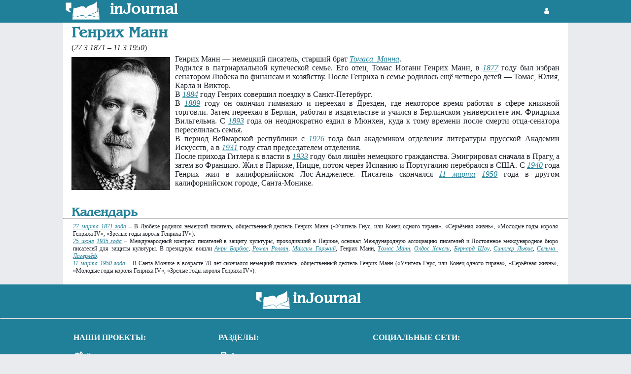

--- FILE ---
content_type: text/html
request_url: http://injournal.ru/biograf/heinrichmann.html
body_size: 4236
content:
<!doctype html>
<html lang="ru">
<head><title>Писатель Генрих Манн: биография и библиография.</title>
<meta charset="utf-8">
<meta name="keywords" content="Генрих Манн" />
<meta name="description" content="Писатель Генрих Манн: биография и библиография." />
<meta name="robots" content="index, follow" />
<script type="text/javascript" src="https://injournal.ru/menu/js/jquery-3.7.0.min.js"></script>
<link rel="icon" type="image/png" href="../pic/favicon-96x96.png" sizes="96x96" />
<link rel="icon" type="image/svg+xml" href="../pic/favicon.svg" />
<link rel="shortcut icon" href="../pic/favicon.ico" />
<link rel="apple-touch-icon" sizes="180x180" href="../pic/apple-touch-icon.png" />
<meta name="apple-mobile-web-app-title" content="../picMyWebSite" />
<link rel="manifest" href="../pic/site.webmanifest" />
<link rel="canonical" href="https://injournal.ru/biograf/heinrichmann.html">
<!--[if lt IE 9]>
<script src="https://html5shiv.googlecode.com/svn/trunk/html5.js"></script>
<![endif]--><link rel="stylesheet" href="../menu/css/style.css">
<link href="https://maxcdn.bootstrapcdn.com/font-awesome/4.7.0/css/font-awesome.min.css" rel="stylesheet" type="text/css"></head>
<body>
<script src="https://connect.facebook.net/en_US/sdk.js#xfbml=1&amp;version=v2.5" async></script>
<header>
<div class="w1024">
<a href="https://injournal.ru" role="banner"><img src="../pic/head/logo.png" width="80" style="float:left;"></a> <div style="float:left;margin: 7px 15px;font: 700 30px Benguiat,sans-serif;color:#fff;">inJournal</div><div class="name">
<!--noindex-->
<div style="float:left;margin: 14px;"><a href="https://injournal.ru/login.html" style="color: #fff;"><i class="fa fa-user fa-fw" aria-hidden="true"></i></a></div>
<!--/noindex-->
</div></div></div>
</header><div class="bigcontent" itemscope itemtype="https://schema.org/Person"><h1 style="margin: 0 17px;" itemprop="name">Генрих Манн</h1><div style="margin: 5px 17px;">(<i>27.3.1871 &#150; 11.3.1950</i>)</div><meta itemprop="birthDate" content="1871-03-27"><meta itemprop="birthPlace" content="В Любеке"><meta itemprop="deathDate" content="1950-03-11"><meta itemprop="deathPlace" content="В Санта-Монике"><meta itemprop="jobTitle" content="писатель<and>общественный деятель"><div class="writerplus"><div class="writerminus"><img itemprop="image" style="margin: 5px 10px 10px 17px;" src=https://injournal.ru/pic/writer/heinrichmann.jpg border=0 align=left><div style="margin: 0 17px;text-align:justify;min-height: 255px;"><div>Генрих Манн — немецкий писатель, старший брат <a href="https://injournal.ru/biograf/mannthomas.html" class="link">Томаса&ensp;Манна</a>.</div>
<div>Родился в патриархальной купеческой семье. Его отец, Томас Иоганн Генрих Манн, в <a href="http://injournal.ru/infpovod/year/1877/" class="link">1877</a> году был избран сенатором Любека по финансам и хозяйству. После Генриха в семье родилось ещё четверо детей — Томас, Юлия, Карла и Виктор.</div>
<div>В <a href="http://injournal.ru/infpovod/year/1884/" class="link">1884</a> году Генрих совершил поездку в Санкт-Петербург.</div>
<div>В <a href="http://injournal.ru/infpovod/year/1889/" class="link">1889</a> году он окончил гимназию и переехал в Дрезден, где некоторое время работал в сфере книжной торговли. Затем переехал в Берлин, работал в издательстве и учился в Берлинском университете им. Фридриха Вильгельма. С <a href="http://injournal.ru/infpovod/year/1893/" class="link">1893</a> года он неоднократно ездил в Мюнхен, куда к тому времени после смерти отца-сенатора переселилась семья.</div>
<div>В период Веймарской республики с <a href="http://injournal.ru/infpovod/year/1926/" class="link">1926</a> года был академиком отделения литературы прусской Академии Искусств, а в <a href="http://injournal.ru/infpovod/year/1931/" class="link">1931</a> году стал председателем отделения.</div>
<div>После прихода Гитлера к власти в <a href="http://injournal.ru/infpovod/year/1933/" class="link">1933</a> году был лишён немецкого гражданства. Эмигрировал сначала в Прагу, а затем во Францию. Жил в Париже, Ницце, потом через Испанию и Португалию перебрался в США. С <a href="http://injournal.ru/infpovod/year/1940/" class="link">1940</a> года Генрих жил в калифорнийском Лос-Анджелесе. Писатель скончался <a href="https://injournal.ru/infpovod/03/11/" class="link">11 марта</a> <a href="http://injournal.ru/infpovod/year/1950/" class="link">1950</a> года в другом калифорнийском городе, Санта-Монике.</div>
</div><div style="margin: 0 17px -20px 17px;"><script type="text/javascript">
<!--
var _acic={dataProvider:10,allowCookieMatch:false};(function(){var e=document.createElement("script");e.type="text/javascript";e.async=true;e.src="https://www.acint.net/aci.js";var t=document.getElementsByTagName("script")[0];t.parentNode.insertBefore(e,t)})()
//-->
</script></div></div><h2 style="margin: 30px 0 -10px 17px;">Календарь</h2><hr><div style="margin: 0 20px"><div class="kalendarik"><a href="https://injournal.ru/infpovod/03/27/" class="link">27 марта</a> <a href="https://injournal.ru/infpovod/year/1871/" class="link">1871 года</a> &#150; В Любеке родился немецкий писатель, общественный деятель Генрих Манн («Учитель Гнус, или Конец одного тирана», «Серьёзная жизнь», «Молодые годы короля Генриха IV», «Зрелые годы короля Генриха IV»).</div><div class="kalendarik"><a href="https://injournal.ru/infpovod/06/25/" class="link">25 июня</a> <a href="https://injournal.ru/infpovod/year/1935/" class="link">1935 года</a> &#150; Международный конгресс писателей в защиту культуры, проходивший в Париже, основал Международную ассоциацию писателей и Постоянное международное бюро писателей для защиты культуры. В президиум вошли <a href="https://injournal.ru/biograf/henribarbusse.html" class="link">Анри&ensp;Барбюс</a>, <a href="https://injournal.ru/biograf/romainrolland.html" class="link">Ромен&ensp;Роллан</a>, <a href="https://injournal.ru/biograf/gorky.html" class="link">Максим&ensp;Горький</a>, Генрих Манн, <a href="https://injournal.ru/biograf/mannthomas.html" class="link">Томас&ensp;Манн</a>, <a href="https://injournal.ru/biograf/aldoushuxley.html" class="link">Олдос&ensp;Хаксли</a>, <a href="https://injournal.ru/biograf/shaw.html" class="link">Бернард&ensp;Шоу</a>, <a href="https://injournal.ru/biograf/sinclairlewis.html" class="link">Синклер&ensp;Льюис</a>, <a href="https://injournal.ru/biograf/selmalagerlof.html" class="link">Сельма&ensp;Лагерлёф</a>.</div><div class="kalendarik"><a href="https://injournal.ru/infpovod/03/11/" class="link">11 марта</a> <a href="https://injournal.ru/infpovod/year/1950/" class="link">1950 года</a> &#150; В Санта-Монике  в возрасте 78  лет скончался немецкий писатель, общественный деятель Генрих Манн («Учитель Гнус, или Конец одного тирана», «Серьёзная жизнь», «Молодые годы короля Генриха IV», «Зрелые годы короля Генриха IV»).</div></div></div></div></div><footer role="contentinfo">
<div class="logo"><a href="https://injournal.ru" role="banner"><img src="https://injournal.ru/pic/head/logo.png" width="80" style="float:left;"></a> <div style="margin: 7px 15px;font: 700 30px Benguiat,sans-serif;color:#fff;">inJournal</div></div>
<hr style="color:#ffffff;">
<div class="container">
<div id="footmain">
<div class="social">
<div class="fname">Социальные сети:</div><div><i class="fa fa-facebook-official fa-fw" aria-hidden="true" style="color:#ffffff"></i> <a href="https://www.facebook.com/InJournal-210398225672455/" target="_blank">Facebook</a></div><div><i class="fa fa-twitter-square fa-fw" aria-hidden="true" style="color:#ffffff"></i> <a href="https://twitter.com/injournal" target="_blank">Twitter</a></div><div><i class="fa fa-vk fa-fw" aria-hidden="true" style="color:#ffffff"></i> <a href="https://vk.com/injournal" target="_blank">Vkontakte</a></div></div>
<div class="project">
<div class="fname">Наши проекты:</div><!--noindex-->
<div><i class="fa fa-cogs fa-fw" aria-hidden="true" style="color:#ffffff"></i> <!--noindex--><a href="https://litgenerator.ru" rel="nofollow">Литгенератор</a><!--/noindex--></div>
<!--/noindex--><!--noindex-->
<div><i class="fa fa-book fa-fw" aria-hidden="true" style="color:#ffffff"></i> <!--noindex--><a href="https://booknews.club" rel="nofollow">Новости литературы</a><!--/noindex--></div>
<!--/noindex--><!--noindex-->
<div><i class="fa fa-trophy fa-fw" aria-hidden="true" style="color:#ffffff"></i> <!--noindex--><a href="https://inkonkurs.com" rel="nofollow">Таблица конкурсов</a><!--/noindex--></div>
<!--/noindex--><!--noindex-->
<div><i class="fa fa-hand-peace-o fa-fw" aria-hidden="true" style="color:#ffffff"></i> <!--noindex--><a href="https://fanzines.injournal.ru" rel="nofollow">Фэнзины</a><!--/noindex--></div>
<!--/noindex--></div>
<div class="fmenu">
<div class="fname">Разделы:</div><div><i class="fa fa-book fa-fw" aria-hidden="true" style="color:#ffffff"></i> <a href="https://injournal.ru/almanac/">Альманахи</a></div><div><i class="fa fa-address-card fa-fw" aria-hidden="true" style="color:#ffffff"></i> <a href="https://injournal.ru/archive/">Архив</a></div><div><i class="fa fa-newspaper-o fa-fw" aria-hidden="true" style="color:#ffffff"></i> <a href="https://injournal.ru/newspaper/">Газеты</a></div><div><i class="fa fa-list fa-fw" aria-hidden="true" style="color:#ffffff"></i> <a href="https://injournal.ru/glossary/">Глоссарий</a></div><div><i class="fa fa-map-marker fa-fw" aria-hidden="true" style="color:#ffffff"></i> <a href="https://injournal.ru/cities/">Города</a></div><div><i class="fa fa-flag fa-fw" aria-hidden="true" style="color:#ffffff"></i> <a href="https://injournal.ru/country/">Государства</a></div><div><i class="fa fa-users fa-fw" aria-hidden="true" style="color:#ffffff"></i> <a href="https://injournal.ru/friends/">Друзья и коллеги</a></div><div><i class="fa fa-bullhorn fa-fw" aria-hidden="true" style="color:#ffffff"></i> <a href="https://injournal.ru/genre/">Жанры</a></div><div><i class="fa fa-book fa-fw" aria-hidden="true" style="color:#ffffff"></i> <a href="https://injournal.ru/journal/">Журналы</a></div><div><i class="fa fa-building fa-fw" aria-hidden="true" style="color:#ffffff"></i> <a href="https://injournal.ru/izdat/">Издательства</a></div><div><i class="fa fa-calendar-check-o fa-fw" aria-hidden="true" style="color:#ffffff"></i> <a href="https://injournal.ru/infpovod/">Литературный календарь</a></div><div><i class="fa fa-user-circle-o fa-fw" aria-hidden="true" style="color:#ffffff"></i> <a href="https://injournal.ru/biograf/">Писатели</a></div><div><i class="fa fa-cogs fa-fw" aria-hidden="true" style="color:#ffffff"></i> <a href="https://injournal.ru/ds/">Система администрирования</a></div><div><i class="fa fa-pencil fa-fw" aria-hidden="true" style="color:#ffffff"></i> <a href="https://injournal.ru/creorgans/">Творческие организации</a></div><div><i class="fa fa-pencil-square-o fa-fw" aria-hidden="true" style="color:#ffffff"></i> <a href="https://injournal.ru/fanzine/">Фэнзины</a></div><div><i class="fa fa-quote-right fa-fw" aria-hidden="true" style="color:#ffffff"></i> <a href="https://injournal.ru/quotes/">Цитаты</a></div><div><i class="fa fa-hashtag fa-fw" aria-hidden="true" style="color:#ffffff"></i> <a href="https://injournal.ru/digitalmagazine/">Цифровые издания</a></div></div></div>
</div>
</footer></body></html>

--- FILE ---
content_type: text/css
request_url: http://injournal.ru/menu/css/style.css
body_size: 6187
content:
html, body, table, tbody, tr, td {height:100%;}
@font-face {
font-family: Lombardina; /* Имя шрифта */
src: url(../../pic/fonts/lombardina.ttf); /* Путь к файлу со шрифтом*/}
td.tablica {text-align: center;width: 18px;vertical-align: middle;height: 18px;}
text {font-style: italic;font-weight: 550;color: #005555;font-family: monospace;}
table.polos > tbody > tr:nth-child(odd) {background: #ccf}
table.polos > tbody > tr:nth-child(even) {background: #fff}
div.flexbook {display: flex;background-color: #eee;padding: 5px;}
div.flexbook > div {margin: 0 20px;}
div.flexbook > img {height: 100%;}
img.ico {float:left;border: 1px solid white;}
div.submenu {display: none;position: absolute;width: 180px;background-color: white;border: 1px solid #218099;margin: 44px 0 0 -144px;color:#000;}
div.nm:hover > div.submenu {display: block;}
div.submenu > div, div.submenuone > div {text-align:left;clear: both;}
div.submenu > div > div.r:hover, div.submenuone > div > div.r:hover {background-color: #51a0b9;}
div.submenu > div > div.r, div.submenuone > div > div.r {font-family: Benguiat,sans-serif;padding:4px 10px;float: right;width: 65%;cursor: default;}
div.submenu > div > div.l, div.submenuone > div > div.l {float: left;padding:4px 10px;cursor: default;}
div.submenu > div > div > a, div.submenuone > div > div > a {text-decoration:none;color:#000;}
wr {position: relative;display: inline-block;border-bottom: 1px dashed #000080;cursor: help;}
wr > .wrt {
  visibility: hidden;
  position: absolute;
  width: 300px;
  top: 100%;          /* вместо bottom:100% */
  left: 0;            /* привязка к левому краю имени */
  z-index: 999;
  padding: 1em;
  background: #fff;
  border: dotted 1px black;
  display: flex;
  font-size: 9pt;
  text-align: left;
  line-height: 1.5em;
}
wr > .wrt > img {width:60px;height:81px;margin: 0 20px 0 0;}
wr > .wrt > div{width:220px;}
wr:hover .wrt {visibility: visible;}
.vkladka {display: inline-block;padding: 3px;text-indent: 3px;border: 0px;border-radius: 5px 5px 0 0;background: #DAE2E8;color: #218099;font-size: 22px;font-style: italic;position: relative;text-transform:uppercase;}
.avkladka {color: red;font-size: 22px;}
   .sign {
    float: left;
    border: 1px solid #333; /* Параметры рамки */
    padding: 7px; /* Поля внутри блока */
    margin: 10px 0 5px 5px; /* Отступы вокруг */
    background: #f0f0f0; /* Цвет фона */
    font-size: 12px;
    font-family: verdana, times new roman, tahoma;
    text-align: justify;
    height: 100%;
   }
   .sign figcaption {
    margin: 0 auto 5px; /* Отступы вокруг абзаца */
   hyphens: auto;
   }
   .clearfix { clear: both; }

.tooltip {cursor: help;}
/* Устройства с нормальным hover (мышь, тачпад) */
@media (hover: hover) and (pointer: fine) {
.tooltip {border-bottom: 1px dashed #000080;}
}
/* Тач-устройства: подчёркивания нет */
@media (hover: none) {.tooltip {text-decoration: none;cursor: default;}
}

.blue {color:#00f;}
.link {color:#218099;}
a.dl {color: #218099;text-decoration: none;}
a.dl:hover {text-decoration: underline;}
div.flex {display: flex;flex-flow: row wrap;}
.writerminus {min-height:280px;}
.cplus {min-height:340px;}

.ar28ch {float:left;width:33%;margin:5px 0 10px 0;border-bottom:1px dotted #ddd;padding:5px 0 8px 0;color: #000000;font-size: 15px;font-family: times new roman, tahoma;}
.ar50ch {float:left;width:50%;margin:5px 0 10px 0;border-bottom:1px dotted #ddd;padding:5px 0 8px 0;color: #000000;font-size: 15px;font-family: times new roman, tahoma;}
.ar50ch > div {max-height: 55px;overflow: hidden;}
.ar100ch {padding:5px 0 8px 0;color: #000000;font-size: 15px;font-family: times new roman, tahoma;}
.aimg {float:left; padding:3px; border:1px dotted #ddd; margin:0 10px 10px 0;width:70px;height:95px;}
.ar100ch img {padding:3px; border:1px dotted #54f; margin:0 10px 10px 0; width:150px;}
.ar28ch h2 {font-family: "Helvetica Neue", Helvetica, Arial, sans-serif; font-size:18px;}
.ar28ch img {float:left; padding:3px; border:1px dotted #ddd; margin:0 10px 10px 0;	width:70px;}

wr {position: relative;border-bottom: 1px dashed #000080;cursor: help;}
wr span {visibility: hidden;position: absolute;width:300px;bottom: 100%; z-index: 999;margin-left: 250px;display: block; padding: 1em;background: #fff;border: dotted 1px black;display: flex;font-size: 10pt;text-align: left;line-height: 1.5em;}
wr > span > img {width:60px;height:81px;margin: 0 20px 0 0;}
wr > span > div{width:220px;}
wr:hover span {visibility: visible;}

div.contacts {width:1024px;margin:0 auto;flex-flow: row wrap;display: flex;}
div.contacts > div.one {margin-left: 20px;width:500px;font-family: "lucida grande",tahoma,verdana,arial,sans-serif;}
div.contacts > div.two {margin-left: 15px;font-family: "lucida grande",tahoma,verdana,arial,sans-serif;}

div.social > div {padding: 0 0 10px 20px;}
div.social > div > a {color: #218099;text-decoration:none;}
div.social > div > a:hover {text-decoration: underline;}

div.nameblock {width:100%;flex-flow: row wrap;display: flex;justify-content:space-between;}
div.nameblock > h1 {margin: 10px 20px;}
div.nameblock > div {margin: 10px 20px;padding: 6px 20px 4px 20px;background-color: #218099;border-radius: 10px;color: #fff;}
div.nameblock > div > span {padding: 0 5px;}
div.nameblock > div > span > a {color: #fff;text-decoration: none;}
div.nameblock > div > span > a:hover {text-decoration: underline;}

div.navyear {display: flex;padding: 0 0 20px 0;}
div.navyear > div {margin: 0 20px;}

.kalendarik {font-size: 12px; font-family: verdana, times new roman, tahoma;text-align:justify;}

#flextags {width:999px;margin:0 auto;flex-flow: row wrap;display: flex;}
#flextags > div {width:237px;margin:5px;border: 1px solid black;height:274px;z-index:2;background-position:top;background-size:237px;background-color: #fff;background-repeat: no-repeat;position:relative;}
#flextags > div > div {padding:10px 0;background-color:#ffffff;position:absolute;bottom:0;}
#flextags > div > div > div {margin:0 10px;}
#flextags > div > div > div > div.sections {font-family: sans-serif;font-size: 8pt;letter-spacing: 1px;font-weight: 500;color: #218099;margin: 0 0 10px 0;}
#flextags > div > div > div > div.pname {margin:0 0 10px 0;font-size: 10pt;}
#flextags > div > div > div > div.plid {font-size: 7pt;text-align: justify;word-wrap: break-word;line-height: 1.65em;color: #444;font-family: Verdana,Geneva,sans-serif;}
#flextags > div > div > div > div.ppubl {font-family: sans-serif;font-size: 7pt;letter-spacing: 0.9px;font-weight: 500;color: #218099;margin: 0;}
#flextags > div > div > div > div > a {color: #218099;text-decoration:none;}

blockquote {font-style: italic;color: #555555;margin: 20px 0 20px 45px;border-left: 5px solid #d3dae0;padding-left: 30px;line-height: 1.4em;position: relative;}
blockquote div {padding: 0;}
blockquote:before {content: "\f10d";font-family: FontAwesome;position: absolute;left: -45px;top: 10px;color: #d3dae0;font-size: 25px;}
blockquote cite {font-style: normal;}
blockquote cite name {font-weight: bold;}
blockquote footer {position: relative;padding-left: 30px;margin: 30px 0;}
.link {color:#218099;font-style: italic;}

/* жанры */
#flextags > div.allgenre {width: 187px;margin: 5px;border: 1px solid black;height: 200px;z-index: 2;background-position: top;background-size: 187px;background-color: #fff;background-repeat: no-repeat;position: relative;}
#flextags > div.allgenre > div {padding:0;background-color:#ffffff;position:absolute;bottom:0;width: 187px;max-height:55px;height:55px;}
#flextags > div.allgenre > div > div {display: flex;justify-content: center;align-items: center;height: 55px;text-align: center;}
#flextags > div.allgenre > div > div > a {color: #218099;text-decoration: none;}
#flextags > div.allgenre > div > div > a:hover {text-decoration: underline;}

div.genreplus {margin: 20px;min-height: 200px;}
div.genreplus > img {margin: 0 20px 0 0;width: 280px;}
div.izdat-list {padding: 5px 0 8px 0;font-size: 15px;font-family: times new roman, tahoma;text-align:center;width: 240px;margin: 0 0 0 10px;}
div.izdat-list > div {margin: 0 auto 10px auto;white-space: nowrap;}
div.izdat-list > img {padding: 3px;border: 1px dotted #54f;width: 150px;}
div.writer-list {display: flex;width: 50%;margin: 5px 0 10px 0;border-bottom: 1px dotted #ddd;padding: 5px 0 8px 0;color: #000000;font-size: 15px;font-family: times new roman, tahoma;}
div.writer-list > img {padding: 3px;border: 1px dotted #ddd;margin: 0 10px 10px 0;min-width: 70px;width: 70px;height:95px;}

h2.ftag {margin: 0 150px 0 17px;width: 950px;border: 1px solid #000;color: #fff;background-color: #218099;padding: 0 17px;}
h2.ftag > a {color: #fff;text-decoration: none;}
h2.ftag > a:hover {text-decoration: underline;}
h2.fpop {margin: 0 0 10px 0;width: 325px;border: 1px solid #000;color: #fff;background-color: #218099;padding: 0 17px;text-align: center;}


/* внедрение шрифтов */

@font-face {
    font-family: "Benguiat"; /* Гарнитура шрифта */
    src: url(../../pic/fonts/benguiat.eot); /* Для IE5-8 */
    src: local("Benguiat"), url(../../pic/fonts/benguiat.ttf); /* Для остальных браузеров */}


div.mshap {background: #218099; text-align: center; padding-bottom: 5px; padding-top: 7px; color: #ffffff; font-size: 13px; font-family: lucida grande, tahoma, verdana, arial, sans-serif; font-weight: bold;width:256px;}
div.mpl {width:256px; font-family: lucida grande, tahoma, verdana, arial, sans-serif;font-size: 11px; text-align: center; background:#ccf;}

.article  {text-align:justify;font-size: 12px; font-family: verdana, times new roman, tahoma;text-indent:10px;padding: 5px;}

#home {background-color:#ffffff; position:relative; height:312px; width:254px; clear: both; border-top: 2px solid #ffffff;}
.feature { height:312px; position:absolute; width:254px; overflow:hidden; }
.feature img { border:none; }
#tabs { margin:0;margin:0;}
#tabs li {background-color:transparent;display: inline;float:none;list-style:none;}
#tabs li a {background-color:#547aa0; display:block; height:10px;padding:5px 23px;text-decoration:none; width:10px; float:left;margin-right:1px;}
#tabs li a.active { background-color:#fdd164; }
#tabs li a span { display: none; }
#one { background-image: url(/pic/home/vkontakte.png); background-repeat: no-repeat; background-position: center;}
#two { background-image: url(/pic/home/facebook.png); background-repeat: no-repeat; background-position: center;}
#three { background-image: url(/pic/home/twitter.png); background-repeat: no-repeat; background-position: center;}
h1 {color: #218099;font: 700 30px Benguiat,sans-serif;}
h2 {color: #218099;font: 700 25px Benguiat,sans-serif;}

.topic-title {width: 100%;margin: -200px 0 94px 0;}
h1.namepic {text-align: center;color: #ffffff;font-size: 45pt;text-shadow: #000000 1px 0 10px;}
.ramka-2-wr {
    width: 1020px;
    height: 200px;
    box-sizing: border-box;
    padding: 15px;
    position: relative;
    overflow: hidden;
    margin: 110px auto 10px auto;
}
.ramka-2-wr .ramka-2 {
    height: 100%;
    display: flex;
    align-items: center;
    justify-content: center;
    font-size: 24px;
    font-family: 'Roboto', sans-serif;
}
.ramka-2-wr::before {
    content: '';
    position: absolute;
    width: 2500px;
    height: 3500px;
    background: repeating-linear-gradient(
        #FFF 0%,
        #FFF 7.5px,
        #BFE2FF 7.5px,
        #BFE2FF 15px,
        #FFF 15px,
        #FFF 22.5px,
        #BFE2FF 22.5px,
        #BFE2FF 30px);
    transform: translateX(-20%) translateY(-20%) rotate(-45deg);
    animation: anim-ramka-2 20s linear infinite;
}
.ramka-2-wr .ramka-2 {
    position: relative;
    background-color: #FFF;
    flex-direction: column;
    box-sizing: border-box;
    padding: 30px;
    text-align: center;
    font-family: sans-serif;
    z-index: 2;
}
.ramka-2-wr,
.ramka-2-wr .ramka-2 {
    box-shadow: 0 0 2px #BFE2FF, 0 0 5px rgba(0, 0, 0, 0.2), inset 0 0 5px rgba(0, 0, 0, 0.2);
    border-radius: 10px;
}
@keyframes anim-ramka-2 {
    from {
        background-position: 0;
    }

    to {
        background-position: 0 450px;
    }
}
.descript {width: 100%;text-align: center;}

div.bigcontent {width: 1024px;margin: 0 auto;padding:55px 0 20px 0;background-color: #fff;min-height:calc(100% - 333px);}
div.verybigcontent {width: 100%;margin: 0 auto;padding:55px 0 0 0;background-color: #fff;min-height:calc(100% - 333px);}

/*home*/
#homeinj {display: flex;flex-flow: row;width:1000px;margin:0 auto;}
#homeinj > div {width:744px;margin: 0 0 10px 0;}
#homeinj > aside {width:256px;}
#homeinj > div > div.col2 {display: flex;margin: 5px 0 0 0;}
#homeinj > div > div.col2 > div> article.news {display: block;font-size: 11px;font-family: verdana, times new roman, tahoma; color:#000000;vertical-align:top;    background: #fff;padding: 10px;text-align: justify;box-shadow: 1px 1px 0 0 #aaaaaa;max-width: 340px;width: 340px;height: 118px;}
#news {font-size: 11px;font-family: verdana, times new roman, tahoma; color:#000000;vertical-align:top;    background: #fff;padding: 10px;text-align: justify;box-shadow: 1px 1px 0 0 #aaaaaa;max-width: 340px;width: 340px;height: calc(100% - 50px);}
.redslovo {text-align:justify;font-size: 12px; font-family: verdana, times new roman, tahoma;text-indent:10px; width:710px;background: #fff;padding: 10px;box-shadow: 1px 1px 0 0 #aaaaaa;max-width: 710px;}

/*friends*/
div.friends {display: flex;width: 1024px;border: 1px solid #218099;}
div.friends > div > div.fname > a {color:#218099;text-decoration: none;}
div.friends > div > div.fname > a:hover {text-decoration: underline;}
div.friends > a > img {width:150px;height:100px;}
div.friends > div {}
div.friends > div > div.fname {padding: 10px 0;}
div.friends > div > div.ftext {color:#666;font-size:12px;text-align:justify;}

/*footer*/
body > footer {background-color:#218099;color: #fff;}
body > footer > div.logo {margin: 0 auto;width: 252px;position: relative;height: 50px;padding: 10px 0 0 0;}
#footmain {min-height: 200px;margin: 0px;padding: 0px;display: flex;flex-flow: row;line-height: 200%;}
#footmain > div.social {margin: 4px;padding: 5px;flex: 3 1 40%;order: 3;}
#footmain > div.project {margin: 4px;padding: 5px;flex: 1 6 30%;order: 1;}
#footmain > div > div > a {color:#fff;text-decoration: none;}
#footmain > div > div > a:hover {color:#fff;text-decoration: underline;}
#footmain > div > div.fname {font-weight: bold;text-transform:uppercase;margin:5px 0;}
#footmain > div.fmenu {margin: 4px;padding: 5px;flex: 1 6 30%;order: 2;}

/* /css/modalpic.css */
#imgModal {display:none; position:fixed; z-index:9999; inset:0; background:rgba(0,0,0,0.85); justify-content:center; align-items:center; padding:20px; box-sizing:border-box;}
#imgModal.active {display: flex; }
#imgModalInner { display:inline-block; position:relative; text-align:center; }
#imgBox { position:relative; display:inline-block; background:transparent; }
#imgModalContent { display:block; max-width:none; max-height:none; width:auto; height:auto; box-shadow:0 0 20px rgba(0,0,0,0.5); border-radius:0; }
/* крестик поверх картинки */
#modalClose { position:absolute; top:8px; right:8px; z-index:5; background:#fff; color:#000; border-radius:50%; font-weight:bold; font-size:18px; width:30px; height:30px; line-height:28px; text-align:center; cursor:pointer; border:0; box-shadow:0 0 8px rgba(0,0,0,0.4); }
#modalClose:hover{ background:#eee; }
/* подпись — белый фон, скругление только снизу */
#imgDescription { display:none; background:#fff; color:#000; font-size:15px; padding:10px 15px; border-radius:0 0 6px 6px; max-width:800px; margin:-6px auto 0; text-align:left; box-sizing:border-box;}


@media screen and (max-width: 768px) { /* разрешение планшета */
body {margin:0;}
body > header {background-color:#218099;width:100%;height:46px;position:fixed;z-index: 5000;}
body > footer {width:102%;min-height: 100px;max-width: 768px;margin: 0;box-sizing: padding-box;}

.w1024 {width: 1024px;margin: 0 auto;padding: 0 6px;clear:both;min-height:calc(100% - 175px);}

header > div.w1024 > div >img {width: 36px;height: 36px;border-radius: 18px;margin: 4px 0;}

.name, .nm {position: relative;margin: 0 20px;float:right;font: 700 small-caps 14px/16px -apple-system,BlinkMacSystemFont,Roboto,Open Sans,Helvetica Neue,sans-serif;color:#fff;height: 45px;}
.name:hover {background-color:#176c83;}
.nm:hover {cursor:pointer;}
}
@media screen and (min-width: 769px) { /* разрешение компьютера */
body {margin:0;background-color: #e9ebee;color: #1d2129;}
h1.m {margin:0 0 10px 50px;}
h2.m {margin:20px 50px;}
body > header {background-color:#218099;width:100%;height:46px;position:fixed;z-index: 5000;}
body > footer {width:100%;min-width:1024px;min-height: 100px; margin: 0;box-sizing: padding-box;}
body > footer > div.container {max-width: 1000px;margin: 0 auto;}
.page_block {position: relative;background: #fff;border-radius: 2px;box-shadow: 0 1px 0 0 #d7d8db, 0 0 0 1px #e3e4e8;margin: 15px 0 0;}

.w1024 {width: 1024px;margin: 0 auto;padding: 0 6px;clear:both;min-height:calc(100% - 175px);}

header > div.w1024 > div >img {width: 36px;height: 36px;border-radius: 18px;margin: 4px 0;}

body > div.w1024 {padding:55px 0 0 0;}

.name, .nm {position: relative;margin: 0 20px;float:right;font: 700 small-caps 14px/16px -apple-system,BlinkMacSystemFont,Roboto,Open Sans,Helvetica Neue,sans-serif;color:#fff;height: 45px;}
.name:hover {background-color:#176c83}
.nm:hover {cursor:pointer;}
.formtrue {width: 100%;clear: both;padding: 0 10px 10px 10px;}
.formtrue > div.one {float: left;width: 25%;text-align: right;margin: 15px 20px;white-space: nowrap;}
.formtrue > div.two {float: right;width: 55%;margin: 15px 20px;}
.formtrue > div.two > input, .formtrue > div.two > select {width: 250px;height: 30px;padding: 5px 9px 7px;border-radius: 1px;box-sizing: border-box;}
.center {}

.leftmenu {width: 240px;height: 500px;float: left;position: fixed;line-height: 2;font-size: 18px;}
.leftmenu > div > a {color:#218099;text-decoration:none}

.content {margin: 0 0 0 200px;background: #fff;width: 550px;padding: 20px;text-align: justify;box-shadow: 1px 1px 0 0 #aaaaaa;}
.content1 {margin: 0 0 0 50px;background: #fff;width: 610px;padding: 20px;text-align: justify;box-shadow: 1px 1px 0 0 #aaaaaa;}

.content > h1 {font-family: arial;font-size: 18px;color: rgb(188, 147, 13);}
.content > hr {width: 550px;}
.content > a {color: #218099;}
.content > img {box-shadow: 0px 0px 13px 0px #aaaaaa;width:100px;}


.rightmenu  {margin: 46px 0 0 820px;background: #fff;width: 180px;padding: 10px 20px 20px 20px;text-align: left; box-shadow: 1px 1px 0 0 #aaaaaa;position:fixed;overflow: auto;max-height: 200px;}
::-webkit-scrollbar { width: 5px; height: 3px;}
::-webkit-scrollbar-button {  background-color: #218099; }
::-webkit-scrollbar-track {  background-color: #999;}
::-webkit-scrollbar-track-piece { background-color: #ffffff;}
::-webkit-scrollbar-thumb { height: 50px; background-color: #218099; border-radius: 5px;}
::-webkit-scrollbar-corner { background-color: #999;}}
::-webkit-resizer { background-color: #218099;}

.rightmenu > h2 {font-family: arial;font-size: 16px;color: rgb(188, 147, 13);}
}